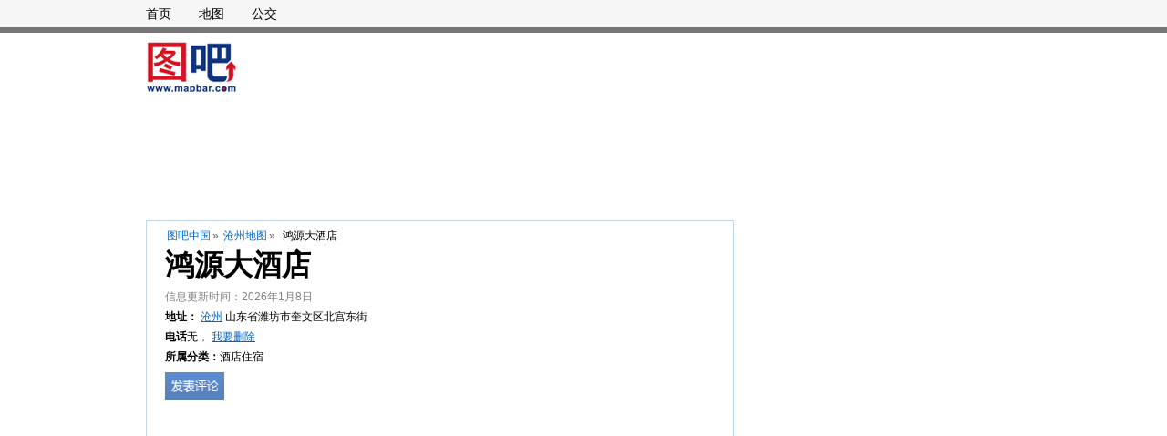

--- FILE ---
content_type: text/html;charset=UTF-8
request_url: https://poi.mapbar.com/cangzhou/MAPAHAQWJWXESESBQRQWZNZ
body_size: 7193
content:



<!DOCTYPE html PUBLIC "-//W3C//DTD XHTML 1.0 Strict//EN" "http://www.w3.org/TR/xhtml1/DTD/xhtml1-strict.dtd">
<html xmlns="http://www.w3.org/1999/xhtml">
<head>
	<meta http-equiv="Content-Type" content="text/html; charset=utf-8" />
	<meta http-equiv="X-UA-Compatible" content="IE=EmulateIE7"/>
	<meta name="location" content="province=河北;city=沧州;coord=119.1397,36.73093">
	<title>【鸿源大酒店】鸿源大酒店电话,鸿源大酒店地址_图吧地图</title>
	<meta name="keywords" content="鸿源大酒店,鸿源大酒店电话,鸿源大酒店地址 "/>
	<meta name="description" content="鸿源大酒店电话是,鸿源大酒店地址是山东省潍坊市奎文区北宫东街,此外您还可以查看鸿源大酒店的地图、公交和附近热门地点。" />
	<link rel="stylesheet" type="text/css" href="//r.mapbar.com/poi/style/poi-head.css" />
	<link rel="stylesheet" type="text/css" href="//r.mapbar.com/poi/style/poi-min.css" />
	<link rel="stylesheet" type="text/css" href="//r.mapbar.com/poi/style/newcomment.css" />
	<link rel="stylesheet" type="text/css" href="//r.mapbar.com/poi/style/poi_head_new.css" />
</head>
<body>
<div class="POI_wrap">
	<div class="wrap">
		<div class="leftBox">
			<div class="POILeftA">
				
				<div class="POILeftNav">
                	<a href="//poi.mapbar.com" target="_blank">图吧中国</a>&raquo;
                	<a href="//poi.mapbar.com/cangzhou/" target="_blank">沧州地图</a>&raquo;
                	
                	<span>鸿源大酒店</span>
                </div>
                <h1 class="POI_h1" id="poiName">鸿源大酒店</h1>
                <div class="photoBox">
                        <div class="infoPhoto">
                            <ul class="POI_ulA">
                                <li style="color:gray;">信息更新时间：2026年1月8日</li>
                                <li>
                                	<strong style="font-weight:bold;">地址：</strong>
                                	
                                	
                                	<a href='//map.mapbar.com/c_cangzhou_map/' target='_blank' title='沧州地图'>沧州</a>
                                	
                                	<a href='//map.mapbar.com/a_cangzhou__map/' target='_blank' title='沧州市地图'></a>
                                	
                                	山东省潍坊市奎文区北宫东街
                                	
                                </li>
                                                                
                                                                
								<li class="telCls">
									<strong>电话</strong>无，
									<a href="javascript:del();" rel="nofollow">
										<font style="color:#06c">我要删除</font>
									</a>
								</li>
                                
								
								<li><strong>所属分类：</strong>酒店住宿</li>
								
							</ul>
                            <div class="info_P">
                                <a id="comment_img" href="#POIcomment" class="CommBnt"><img  src="//r.mapbar.com/poi/images/1px.gif" /></a>
                            </div>
                        </div>
                    </div>
                    <div style="clear:both;"></div>

					
					<div id="POI-LEFT-1" style="margin:5px;">
						<script type="text/javascript" src="//bdjb.mapbar.com/common/cxw/production/mm/static/yt_d/source/p.js"></script>
						<script type="text/javascript" src="//bdjb.mapbar.com/common/mh/z_qiej_z/resource/i.js"></script>
						
					</div>
					
					
					<div class="POI_Map" id="trafficLine">
						<!-- 右侧 -->
						<div id="rightPanel" class="wantGo" style="padding:15px 18px;">
								<strong class="title">交通指引</strong>
                                <h2 class="POIh2">鸿源大酒店附近的公交站:</h2>
                                <p class="newp">
                                潍坊输油处(奎文基地)、市肛肠病研究所、北宫街新华路口、化纤厂、新华路桐荫街路口(潍坊人力资源市场)、新华医院、十里堡、潍坊人力资源市场、新华路北宫街路口、怡新苑小区、怡新苑小区、东生建、新华路玉清街路口、玉清街新华路口、赵疃社区、电力三公司。
                                
                                </p>

                                <h2 class="POIh2">鸿源大酒店附近的公交车:</h2>
                                <p class="newp">
                                17路、5路、环32路、7路、88路、4路等。
                                
                                </p>
                                
                                <h2 class="POIh2">打车去鸿源大酒店多少钱：</h2>
	                            <p class="newp">沧州市出租车的起步价是6元、起步距离2公里、每公里1.5元、无燃油附加费，请参考。</p>
                                
                                <h2 class="POIh2">自驾去鸿源大酒店怎么走：</h2>
                                <p class="newp">
                                                                                             请输入您的出发点，帮您智能规划驾车线路。<br/>
                                   <input type="text" class="text" id="on" value="输入起点"/>
                                   <input type="button" value="导航" class="btn" onclick="navSearch();"/>
                                   <br/>终点：鸿源大酒店
                                </p>
                        </div>
					</div>
					
					<div style="margin-left:5px;margin-bottom:10px;">
						<script type="text/javascript" src="//bdjb.mapbar.com/mhzqiejzi.js"></script>
					</div>

					<!--优化后地图显示位置 2013.10.14-->
					<div id="leftPanel" style="margin:0;padding:0;border-top: 1px solid #C3D6E6;border-bottom: 1px solid #C3D6E6;width:643px;height:0;">
						<div id="mapbar" class="mapSize" style="height:0px;">
						</div>
					</div>
					<!--优化后地图显示位置 END-->
					<script type="text/javascript" src="//bdjb.mapbar.com/source/fazpp_b_w_gz.js"></script>
					
					<!--添加的板块 看大地图-->
					<div class="leftA">
						<a href="//www.mapbar.com/search/#c=沧州市&k=鸿源大酒店&pn=1&rn=10&wf=ls" rel="nofollow" target="_blank">看大地图 <i>>></i></a>
						<a class="leftA_li" href="javascript:void(0);">到达这里 <i>∨</i></a>
					    <a class="leftA_li" href="javascript:void(0);">从这里出发 <i>∨</i></a>
					    <a class="leftA_li" href="javascript:void(0);">在附近找 <i>∨</i></a>
						<div class="leftA_box">
							<form onsubmit="return false;">
								<em>起点</em>
								<input class="mwpg_iw_kw mwpg_iw_kw_to" type="text" id="dazl1" mfg="ls" autocomplete="off"/>
								<input class="mwpg_iw_sm" type="button" value="查公交" id="searchBus1"/>
								<input class="mwpg_iw_sm" type="button" value="查驾车" id="searchCar1"/>
								<input type="hidden" id="mcity" value="沧州市" />
								<input type="hidden" id="dnode" value="HUTTDVXVUUGWH" />
								<input type="hidden" id="dsname" value="鸿源大酒店" />
							</form>
						</div>
						<div class="leftA_box">
							<form onsubmit="return false;">
								<em>终点</em>
								<input class="mwpg_iw_kw mwpg_iw_kw_from" type="text" id="dazl2" mfg="ls" autocomplete="off"/>
								<input class="mwpg_iw_sm" type="button" value="查公交" id="searchBus2"/>
								<input class="mwpg_iw_sm" type="button" value="查驾车" id="searchCar2"/>
							</form>
						</div>
						<div class="leftA_box">
							<form onsubmit="return false;">
								<em>附近的</em>
								<input class="mwpg_iw_kw mwpg_iw_kw_nb" type="text" mfg="ls" id="zfuz" autocomplete="off"/>
								<input class="mwpg_iw_sm" type="submit" value="搜索" id="searchZb"/>
							</form>
						</div>
					</div>
					<!--添加的板块 看大地图 END-->
					<div class="POI_IN">
						<ul class="POI_IN_New">
							<li class="begin"><div class="begin1">
									<div class="begin2">
										<span>介 绍</span>
									</div>
								</div></li>
							<li><a href="#trafficLine">交通路线</a></li>
						</ul>
						<ul class="POI_IN_About">
							
							<li><strong  style="font-weight:bold;">出行提醒：</strong>鸿源大酒店在华锦苑东2门附近（东方向147米左右）。</li>
							
							
						   	
						</ul>

					</div>
				</div>

				<div class="POILeftB">
				<div style="clear: both; font-size: 0; overflow: hidde; height: 1px;"></div>


				</div>

				<div class="poi_ZWhot">
					<h2>鸿源大酒店附近的热门地点</h2>
					<ul class="clear">
						
						<li><i></i><a href="//poi.mapbar.com/cangzhou/MAPAHAQWZWSESESEQAQWZNZ">宝春旅馆</a></li>
						
						<li><i></i><a href="//poi.mapbar.com/cangzhou/MAPAHAQWJWXESESBQRQWZNZ">鸿源大酒店</a></li>
						
						<li><i></i><a href="//poi.mapbar.com/cangzhou/MAPAZAZWYWSESESEQMQAZAZ">奎文区政府招待所(潍坊)</a></li>
						
						<li><i></i><a href="//poi.mapbar.com/cangzhou/MAPBZMZPZEZAZASATAYAX">潍坊输油处(奎文基地)</a></li>
						
						<li><i></i><a href="//poi.mapbar.com/cangzhou/MAPAXACWZWZETPSAQAQIZBZ">潍坊汇泉饭店（新华路店）</a></li>
						
						<li><i></i><a href="//poi.mapbar.com/cangzhou/MAPBCVTEXECISBSPLIX">市肛肠病研究所</a></li>
						
						<li><i></i><a href="//poi.mapbar.com/cangzhou/MAPBQMQAQEHICNSWZWYWX">北宫街新华路口</a></li>
						
						<li><i></i><a href="//poi.mapbar.com/cangzhou/MAPBQVCECECISISILWX">化纤厂</a></li>
						
						<li><i></i><a href="//poi.mapbar.com/cangzhou/MAPAZAYMJPZMJRYATRYMZAZ">新华医院</a></li>
						
						<li><i></i><a href="//poi.mapbar.com/cangzhou/MAPAFATWFWXESESBQOQPZOZ">圣华公寓客房</a></li>
						
						<li><i></i><a href="//poi.mapbar.com/cangzhou/MAPBYMZPZEZAZASATAYMX">新华路桐荫街路口(潍坊人力资源市场)</a></li>
						
						<li><i></i><a href="//poi.mapbar.com/cangzhou/MAPBQVTEXECISBSPLWX">新华医院</a></li>
						
						<li><i></i><a href="//poi.mapbar.com/cangzhou/MAPBHVTEXECISBSPLNX">十里堡</a></li>
						
						<li><i></i><a href="//poi.mapbar.com/cangzhou/MAPOFMYRJMYAZMYRJMYOF">中石化潍坊第十六加油站</a></li>
						
						<li><i></i><a href="//poi.mapbar.com/cangzhou/MAPBCMFAQEHICNSWZOYIX">潍坊人力资源市场</a></li>
						
						<li><i></i><a href="//poi.mapbar.com/cangzhou/MAPIFBHNYEQMYWSMHNXOC">潍坊中心</a></li>
						
						<li><i></i><a href="//poi.mapbar.com/cangzhou/MAPBTMZPZEZAZASATAYPX">新华路北宫街路口</a></li>
						
						<li><i></i><a href="//poi.mapbar.com/cangzhou/MAPBFMYPZEZAZASATMYOX">怡新苑小区</a></li>
						
					</ul>
				</div>

				<div style="margin:10px 0;">
				<script type="text/javascript" src="//bdjb.mapbar.com/common/rmlb/resource/b/production/o/oi/common/u.js"></script>
				</div>

				<div class="POI_Comment">
					<div class="POI_Comment_tit">
                        <div class="LineB1">
                            <div class="LineB2">
                                <div class="LineB3">评&nbsp;论</div>
                            </div>
                            <div class="pointerB1"></div>
                            <div class="pointerB2"></div>
                        </div>
                    </div>
                    <div class="POI_Comment_txt">
                        <div class="POI_View" style="padding:10px 0 0 0">
                            <div class="comment_main">
                            	
                                <div class="comment_single">
                                    <ul>
                                        <li class="com_users">
                                        	
                                            
                                        	<a href="javascript:void(0);" class="com_icons"><img src="http://r.mapbar.com/internet/img/default.jpg" alt=""></a>
                                        	
                                        	
                                        	
                                            
                                        	<a href="javascript:void(0);">1903010@qq.com</a>
                                        	
                                            <span class="com_date">|发表于 2025-10-13 15:03:09</span>
                                            <div class="star_bg">
                                                <a class="star star_on "></a>
                                                <a class="star star_on "></a>
                                                <a class="star "></a>
                                                <a class="star "></a>                                            
                                                <a class="star "></a>
                                            </div>
                                        </li>
                                        <li>
                                            <p class="pw">请问一下，离鸿源大酒店最近的地铁站在哪儿？</p>
                                        </li>
                                        <li>
                                            <div class="com_hf">
                                                <a href="javascript:void(0);">回复</a>|<a href="javascript:like('1903010@qq.com');">顶</a>（<span id="1903010@qq.com">545</span>）
                                            </div>
                                        </li>
                                    </ul>
                                </div>                                
                            	
                                <div class="comment_single">
                                    <ul>
                                        <li class="com_users">
                                        	
                                            
                                        	<a href="javascript:void(0);" class="com_icons"><img src="http://r.mapbar.com/internet/img/default.jpg" alt=""></a>
                                        	
                                        	
                                        	
                                            
                                        	<a href="javascript:void(0);">yufulings</a>
                                        	
                                            <span class="com_date">|发表于 2024-11-13 16:45:11</span>
                                            <div class="star_bg">
                                                <a class="star star_on "></a>
                                                <a class="star star_on "></a>
                                                <a class="star "></a>
                                                <a class="star "></a>                                            
                                                <a class="star "></a>
                                            </div>
                                        </li>
                                        <li>
                                            <p class="pw">从鸿源大酒店到地铁站怎么走啊？</p>
                                        </li>
                                        <li>
                                            <div class="com_hf">
                                                <a href="javascript:void(0);">回复</a>|<a href="javascript:like('yufulings');">顶</a>（<span id="yufulings">975</span>）
                                            </div>
                                        </li>
                                    </ul>
                                </div>                                
                            	
                                <div class="comment_single">
                                    <ul>
                                        <li class="com_users">
                                        	
                                            
                                        	<a href="javascript:void(0);" class="com_icons"><img src="http://r.mapbar.com/internet/img/default.jpg" alt=""></a>
                                        	
                                        	
                                        	
                                            
                                        	<a href="javascript:void(0);">18616368989</a>
                                        	
                                            <span class="com_date">|发表于 2024-09-28 13:00:46</span>
                                            <div class="star_bg">
                                                <a class="star star_on "></a>
                                                <a class="star star_on "></a>
                                                <a class="star "></a>
                                                <a class="star "></a>                                            
                                                <a class="star "></a>
                                            </div>
                                        </li>
                                        <li>
                                            <p class="pw">豪华赞一个！</p>
                                        </li>
                                        <li>
                                            <div class="com_hf">
                                                <a href="javascript:void(0);">回复</a>|<a href="javascript:like('18616368989');">顶</a>（<span id="18616368989">420</span>）
                                            </div>
                                        </li>
                                    </ul>
                                </div>                                
                            	
                                <div class="comment_single">
                                    <ul>
                                        <li class="com_users">
                                        	
                                            
                                        	<a href="javascript:void(0);" class="com_icons"><img src="http://r.mapbar.com/internet/img/default.jpg" alt=""></a>
                                        	
                                        	
                                        	
                                            
                                        	<a href="javascript:void(0);">jacklou</a>
                                        	
                                            <span class="com_date">|发表于 2024-01-30 05:12:44</span>
                                            <div class="star_bg">
                                                <a class="star star_on "></a>
                                                <a class="star star_on "></a>
                                                <a class="star "></a>
                                                <a class="star "></a>                                            
                                                <a class="star "></a>
                                            </div>
                                        </li>
                                        <li>
                                            <p class="pw">请问一下，我在加油站，有直达去鸿源大酒店吗？</p>
                                        </li>
                                        <li>
                                            <div class="com_hf">
                                                <a href="javascript:void(0);">回复</a>|<a href="javascript:like('jacklou');">顶</a>（<span id="jacklou">764</span>）
                                            </div>
                                        </li>
                                    </ul>
                                </div>                                
                            	
                                <div class="comment_single">
                                    <ul>
                                        <li class="com_users">
                                        	
                                            
                                        	<a href="javascript:void(0);" class="com_icons"><img src="http://r.mapbar.com/internet/img/default.jpg" alt=""></a>
                                        	
                                        	
                                        	
                                            
                                        	<a href="javascript:void(0);">baganog</a>
                                        	
                                            <span class="com_date">|发表于 2023-11-01 20:37:00</span>
                                            <div class="star_bg">
                                                <a class="star star_on "></a>
                                                <a class="star star_on "></a>
                                                <a class="star "></a>
                                                <a class="star "></a>                                            
                                                <a class="star "></a>
                                            </div>
                                        </li>
                                        <li>
                                            <p class="pw">从鸿源大酒店到加油站有多远？</p>
                                        </li>
                                        <li>
                                            <div class="com_hf">
                                                <a href="javascript:void(0);">回复</a>|<a href="javascript:like('baganog');">顶</a>（<span id="baganog">298</span>）
                                            </div>
                                        </li>
                                    </ul>
                                </div>                                
                            	
                            </div>
                        </div>
                    </div>
				</div>
				
				<div style="margin-top: 10px;">
				<script type="text/javascript" src="//bdjb.mapbar.com/site/mh_gww_j_je/production/z.js"></script>

                </div>
                
                <!-- 输入框开始 -->
                <div class="comment_bbs">
                    <div class="comment_tit1">我的看法</div>
                    <div class="com_pad">
                        <p>我的看法（20-2000个字）请勿发表反动，色情，暴力等信息</p>
                        <p>
                            <textarea name="" id="" cols="30" rows="10" class="com_textarea" style="overflow:hidden;color:grey" readonly="readonly">前往论坛发布你的想法！
                            </textarea>
                        </p>
                        <a href="//bbs.mapbar.com/" class="comm_fb"> 发表</a>
                    </div>
                </div>
                <!-- 输入框结束 -->
				<script type="text/javascript" src="//bdjb.mapbar.com/avnbuwnkeycx.js"></script>
			</div>
			<div class="rightBox">
				<!-- 
				<div style=" margin-top: 0px; margin-bottom: 10px;">
					<img src="//r.mapbar.com/poi/images/hongbao.jpg" alt="" />
				</div>
				 -->
				<script type="text/javascript" src="//bdjb.mapbar.com/common/bwv-llxs/openjs/c/l.js"></script>
				
				<div style="margin-top:10px; margin-bottom: 0px;">
				<script type="text/javascript" src="//bdjb.mapbar.com/production/ezy_ooav_f_w.js"></script>
				</div>
				
				<div class="col330">
					<div class="Mline2"></div>
					<div class="Mline1"></div>
					<div class="col330Text">
						<div class="col330_Tit">看这里的人还关注了…</div>
						<div class="POI_ImgTxt">
							<ul>
								<li>
								
									
									<div><a href="//poi.mapbar.com/cangzhou/MAPAFAZWFWFBJRXOQOQAZOZ" target="_blank">杭州方湖假日酒店</a></div>
									<div>杭州解放路222号（新侨饭店旁）</div>
									
								
									
									<div><a href="//poi.mapbar.com/cangzhou/MAPAZAXWXWZBFOXAQBQBZAZ" target="_blank">无线电十一厂招待所</a></div>
									<div>江苏省南京市玄武区后宰门西村95号</div>
									
								
									
									<div><a href="//poi.mapbar.com/cangzhou/MAPATAFWFWCEZASIQOQOZPZ" target="_blank">保定安顺旅馆</a></div>
									<div>华电路华电二校东行200米</div>
									
								
									
									<div><a href="//poi.mapbar.com/cangzhou/MAPACAZWHWXBFOXBQNQAZIZ" target="_blank">杜尔伯特假日宾馆</a></div>
									<div>杜尔伯特（泰康）让杜高速上县二道街中医院斜对面</div>
									
								
									
									<div><a href="//poi.mapbar.com/cangzhou/MAPATACWXWFBJRXOQBQIZPZ" target="_blank">厦门京闽中心酒店</a></div>
									<div>思明区屿后南里158号（近松柏公园）</div>
									
								
									
									<div><a href="//poi.mapbar.com/cangzhou/MAPATAHWTWSEYMSEQPQNZPZ" target="_blank">广州亚细亚酒店</a></div>
									<div>广州市白云区金钟横路32号之三（白云区，近白云山风景区）</div>
									
								
									
								
								</li>
							</ul>
						</div>
					</div>
					<div class="Mline1"></div>
					<div class="Mline2"></div>
				</div>
				<div style="margin-top:10px; margin-bottom:10px;">
					<script type="text/javascript" src="//bdjb.mapbar.com/production/avukk-w/r/resource/b/openjs/e.js"></script>
				</div>
				<script type="text/javascript" src="//bdjb.mapbar.com/production/gba/q/resource/qdaq-q.js"></script>
				<!-- <div class="col330"></div>
				<div style=" margin-top: 10px; margin-bottom: 0px;"></div>
				 -->
				
				<div class="POI_sC" id="POI_sC">
					<strong class="h2b">沧州市相关链接</strong>
					<ol>
						<li><a style="color: red;" href="//map.mapbar.com/c_cangzhou_map" target="_blank">沧州市地图</a></li>
						<li><a href="//bus.mapbar.com/cangzhou/" target="_blank">沧州市公交路线查询</a></li>
					</ol>
				</div>

				
				
				<!-- <div style="height: 250px; border: 1px solid #a9c1eb; margin-top: 10px; margin-bottom: 0px;"></div> -->
				<div style="margin-top:10px; ">
				<script type="text/javascript" src="//bdjb.mapbar.com/ojbskbrgl.js"></script>
				</div>
				
				<div style="margin-top:10px; border:1px solid #D3D3D3; font-size: 14px;">
				图吧网站从2004年开始为广大用户提供互联网地图服务，包括位置查询、公交换乘信息查询、驾车查询等。是国内较早从事互联网地图服务的网站。感谢大家的支持，我们将继续竭诚为您服务！
				</div>
				
				<div style="margin-top:10px;">
					<script type="text/javascript" src="//bdjb.mapbar.com/source/gb/resource/at/openjs/jk/common/hd/k.js"></script>
					<script type="text/javascript" src="//bdjb.mapbar.com/source/gb/resource/at/openjs/jk/common/hd/k.js"></script>
					<script type="text/javascript" src="//bdjb.mapbar.com/production/i_dcvl_mj_fv.js"></script>
					<script type="text/javascript" src="//bdjb.mapbar.com/production/i_dcvl_mj_fv.js"></script>
					<script type="text/javascript" src="//bdjb.mapbar.com/production/i_dcvl_mj_fv.js"></script>
					<script type="text/javascript" src="//bdjb.mapbar.com/source/gb/resource/at/openjs/jk/common/hd/k.js"></script>
					<script type="text/javascript" src="//bdjb.mapbar.com/source/gb/resource/at/openjs/jk/common/hd/k.js"></script>
					<script type="text/javascript" src="//bdjb.mapbar.com/production/i_dcvl_mj_fv.js"></script>
					<script type="text/javascript" src="//bdjb.mapbar.com/production/i_dcvl_mj_fv.js"></script>
					<script type="text/javascript" src="//bdjb.mapbar.com/production/i_dcvl_mj_fv.js"></script>
				</div>
			</div>
			<div class="clear"></div>
			
			<table width="" border="0">
               	<tr>
               		<td><script type="text/javascript" src="//bdjb.mapbar.com/source/rm/production/l/resource/eus_u/common/ll.js"></script></td>
               		<td><script type="text/javascript" src="//bdjb.mapbar.com/source/rm/production/l/resource/eus_u/common/ll.js"></script></td>
               	</tr>
               	<tr>
               		<td><script type="text/javascript" src="//bdjb.mapbar.com/source/rm/production/l/resource/eus_u/common/ll.js"></script></td>
               		<td><script type="text/javascript" src="//bdjb.mapbar.com/source/rm/production/l/resource/eus_u/common/ll.js"></script></td>
               	</tr>
               	<tr>
               		<td><script type="text/javascript" src="//bdjb.mapbar.com/source/rm/production/l/resource/eus_u/common/ll.js"></script></td>
               		<td><script type="text/javascript" src="//bdjb.mapbar.com/source/rm/production/l/resource/eus_u/common/ll.js"></script></td>
               	</tr>
               	<tr>
               		<td><script type="text/javascript" src="//bdjb.mapbar.com/source/rm/production/l/resource/eus_u/common/ll.js"></script></td>
               		<td><script type="text/javascript" src="//bdjb.mapbar.com/source/rm/production/l/resource/eus_u/common/ll.js"></script></td>
               	</tr>
               	<tr>
               		<td><script type="text/javascript" src="//bdjb.mapbar.com/source/rm/production/l/resource/eus_u/common/ll.js"></script></td>
               		<td><script type="text/javascript" src="//bdjb.mapbar.com/source/rm/production/l/resource/eus_u/common/ll.js"></script></td>
               	</tr>
               	<tr>
               		<td><script type="text/javascript" src="//bdjb.mapbar.com/source/rm/production/l/resource/eus_u/common/ll.js"></script></td>
               		<td><script type="text/javascript" src="//bdjb.mapbar.com/source/rm/production/l/resource/eus_u/common/ll.js"></script></td>
               	</tr>
               	<tr>
               		<td><script type="text/javascript" src="//bdjb.mapbar.com/source/rm/production/l/resource/eus_u/common/ll.js"></script></td>
               		<td><script type="text/javascript" src="//bdjb.mapbar.com/source/rm/production/l/resource/eus_u/common/ll.js"></script></td>
               	</tr>
               	<tr>
               		<td><script type="text/javascript" src="//bdjb.mapbar.com/source/rm/production/l/resource/eus_u/common/ll.js"></script></td>
               		<td><script type="text/javascript" src="//bdjb.mapbar.com/source/rm/production/l/resource/eus_u/common/ll.js"></script></td>
               	</tr>
            </table>
			
			<div style="width:960px;margin:15px 0 20px 0;">
	          	<script type="text/javascript" src="//bdjb.mapbar.com/bwocvlcoezdec.js"></script>
	          	<script type="text/javascript" src="//bdjb.mapbar.com/bwocvlcoezdec.js"></script>
	        </div>
            
		</div>

	</div>
	
	<div class="topbar">
        <div class="newhead">
            <div class="mainHead">
                <div class="newnav">
                     <a target="_blank" href="//www.mapbar.com/" rel="nofollow">首页</a>
                     <a target="_blank" href="//map.mapbar.com/" rel="nofollow">地图</a>
                     <a target="_blank" href="//bus.mapbar.com/">公交</a>
                 </div>
                
            </div>
        </div>
        <div class="ad">
        	<div class="left" style="width: 850px;" >
        	<script type="text/javascript" src="//bdjb.mapbar.com/avnbuwnekycx.js"></script>
        	<script type="text/javascript" src="//bdjb.mapbar.com/hcuibdrbzfjzb.js"></script>
        	</div>
            <div class="adHead">
				<script type="text/javascript" src="//bdjb.mapbar.com/production/sn/m-tvmk/source/p/openjs/m.js"></script>
            </div>
        </div>
    </div>
	
	<div class="footer">
		<p>&copy;2019 mapbar. 
			[京ICP证070616]使用本站，由此产生的一切争议，您必须同意由本公司所在地的人民法院管辖</p>
		
	</div>

	<input id="strPid" type="hidden" value="MAPAHAQWJWXESESBQRQWZNZ"/>
	
	<script type="text/javascript" src="//img.mapbar.com/web/mwp/mwp_kpageheader_1.0.4.js"></script>
	<script type="text/javascript" src="//r.mapbar.com/poi/js/listRoom.js"></script>
	<script type="text/javascript" src="//r.mapbar.com/poi/js/all-min.js"></script>
	<script type="text/javascript" src="//r.mapbar.com/poi/js/poi-func.js"></script>
	<script type="text/javascript" src="//r.mapbar.com/poi/js/fancybox/jquery.fancybox-1.3.4.pack.js"></script>	
	
	<script type="text/javascript">
  	 jQuery(document).ready(function() {
  		 var encity = 'cangzhou';
  		 var cncity = '沧州市';
  		 
  		 
		var hcselect = new KCityList(jQuery('#hcselect').get(0), KTools.copyOptions({
			defcity : {
				name : '沧州市',
				ename : 'cangzhou'
				},
				mburl : '/proxy_mwp.jsp?t=clp&s=html',
				ugurl : '/proxy_mwp.jsp'
			}, KCityListOptions));

			$("a.zoomImage").fancybox({
				//'opacity'		: true,
				//'overlayShow'	: false,
				'transitionIn' : 'elastic',
				'transitionOut' : 'none',
				'titlePosition' : 'outside',
				'overlayColor' : '#000',
				'overlayOpacity' : 0.9
			});
		});

	function del(){
		var u = encodeURIComponent(window.location.href);
		window.location.href="https://help2.mapbar.com/select?url="+u;
	}
  	function like(userName) {
  		var poiName = document.getElementById("poiName").innerHTML;
  			var url = "/services/comment/like?poiName="+poiName+"&count=5"+"&userName="+userName+"&method=comment";
  			$.ajax({
  	            cache: false,
  	            type: "GET",
  	            url:url,
  	            data:$('#commontForm').serialize(),
  	            async: false,
  	            error: function(request) {
  	                alert("Connection error");
  	            },
  	            success: function(data) {
  	            	if("no" == data){
  	            		var count = document.getElementById(userName).innerHTML;
  	            		document.getElementById(userName).innerHTML=++count;
  	            	} else {
  	            		alert("您已经点过赞了！");
  	            	}
  	            }
  	        });
  		}
   </script>

	<script type="text/javascript">
	    function navSearch(){
	        var on = document.getElementById('on');
	        var on_ = on.value;
	        if(on_ == "" || on_ == '输入起点'){
	            alert("请输入起点");
	            on.focus();
	        }else{
	            var oc = encodeURIComponent('沧州市');
	            var dc = oc;
	            var on = on_;
	            var dn = 'HUTTDVXVUUGWH';
	            var ds = encodeURIComponent(document.getElementById("dsname").value);
	            var nav_url = "//www.mapbar.com/search/#ac=nav&st=n&qnav=1&oc="+oc+"&dc="+dc+"&on="+on+"&dn="+dn+"&ds="+ds+"&wf=navs";
	            window.open(nav_url);
	        }
	    }
	    (function ($) {
	        var tip = '输入起点';
	        var on = $('#on');
	        on.bind('focus', function () {
	            if(this.value === tip) {
	                this.value = '';
	            }
	        });
	        on.bind('blur', function () {
	            if(!this.value) this.value = tip;
	        });
	    })(jQuery);
	
	</script>

	
<script>
	var _hmt = _hmt || [];
	(function() {
	  var hm = document.createElement("script");
	  hm.src = "//hm.baidu.com/hm.js?575d74ec172010f61661e9d362639bff";
	  var s = document.getElementsByTagName("script")[0]; 
	  s.parentNode.insertBefore(hm, s);
	})();
</script>

	<script>
	(function(){
	var bp = document.createElement('script');
	var curProtocol = window.location.protocol.split(':')[0];
	if (curProtocol === 'https')
	{ bp.src = 'https://zz.bdstatic.com/linksubmit/push.js'; }
	else
	{ bp.src = 'http://push.zhanzhang.baidu.com/push.js'; }
	var s = document.getElementsByTagName("script")[0];
	s.parentNode.insertBefore(bp, s);
	})();
	</script>
</body>
</html>